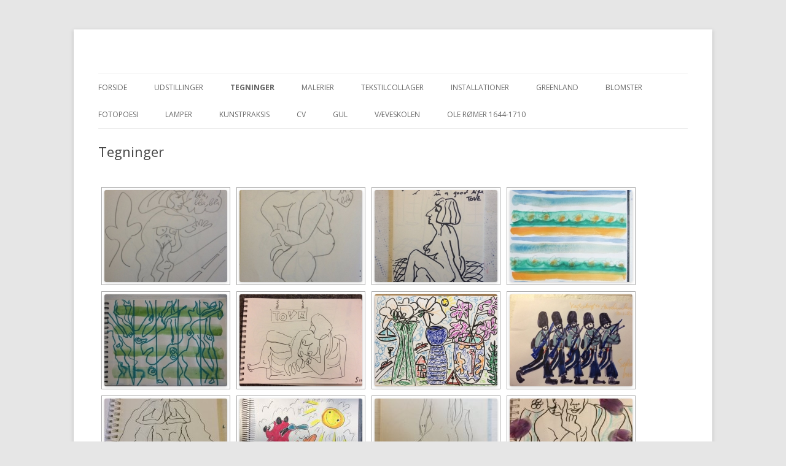

--- FILE ---
content_type: text/html; charset=UTF-8
request_url: http://bente-lindum.dk/tegninger/nggallery/page/7
body_size: 6879
content:
<!DOCTYPE html>
<!--[if IE 7]>
<html class="ie ie7" lang="da-DK">
<![endif]-->
<!--[if IE 8]>
<html class="ie ie8" lang="da-DK">
<![endif]-->
<!--[if !(IE 7) | !(IE 8)  ]><!-->
<html lang="da-DK">
<!--<![endif]-->
<head>
<meta charset="UTF-8" />
<meta name="viewport" content="width=device-width" />
<title>Tegninger - bente-lindum.dk</title>
<link rel="profile" href="http://gmpg.org/xfn/11" />
<link rel="pingback" href="http://bente-lindum.dk/wordpress/xmlrpc.php" />
<!--[if lt IE 9]>
<script src="http://bente-lindum.dk/wordpress/wp-content/themes/twentytwelve/js/html5.js" type="text/javascript"></script>
<![endif]-->
<meta name='robots' content='index, follow, max-image-preview:large, max-snippet:-1, max-video-preview:-1' />

	<!-- This site is optimized with the Yoast SEO plugin v19.13 - https://yoast.com/wordpress/plugins/seo/ -->
	<link rel="canonical" href="https://bente-lindum.dk/tegninger/" />
	<meta property="og:locale" content="da_DK" />
	<meta property="og:type" content="article" />
	<meta property="og:title" content="Tegninger - bente-lindum.dk" />
	<meta property="og:url" content="https://bente-lindum.dk/tegninger/" />
	<meta property="og:site_name" content="bente-lindum.dk" />
	<meta property="article:modified_time" content="2015-03-13T10:03:48+00:00" />
	<meta name="twitter:card" content="summary_large_image" />
	<script type="application/ld+json" class="yoast-schema-graph">{"@context":"https://schema.org","@graph":[{"@type":"WebPage","@id":"https://bente-lindum.dk/tegninger/","url":"https://bente-lindum.dk/tegninger/","name":"Tegninger - bente-lindum.dk","isPartOf":{"@id":"http://bente-lindum.dk/#website"},"datePublished":"2013-05-08T10:48:47+00:00","dateModified":"2015-03-13T10:03:48+00:00","breadcrumb":{"@id":"https://bente-lindum.dk/tegninger/#breadcrumb"},"inLanguage":"da-DK","potentialAction":[{"@type":"ReadAction","target":["https://bente-lindum.dk/tegninger/"]}]},{"@type":"BreadcrumbList","@id":"https://bente-lindum.dk/tegninger/#breadcrumb","itemListElement":[{"@type":"ListItem","position":1,"name":"Hjem","item":"http://bente-lindum.dk/"},{"@type":"ListItem","position":2,"name":"Tegninger"}]},{"@type":"WebSite","@id":"http://bente-lindum.dk/#website","url":"http://bente-lindum.dk/","name":"bente-lindum.dk","description":"Kunst","potentialAction":[{"@type":"SearchAction","target":{"@type":"EntryPoint","urlTemplate":"http://bente-lindum.dk/?s={search_term_string}"},"query-input":"required name=search_term_string"}],"inLanguage":"da-DK"}]}</script>
	<!-- / Yoast SEO plugin. -->


<link rel='dns-prefetch' href='//use.fontawesome.com' />
<link rel='dns-prefetch' href='//fonts.googleapis.com' />
<link href='https://fonts.gstatic.com' crossorigin rel='preconnect' />
<link rel="alternate" type="application/rss+xml" title="bente-lindum.dk &raquo; Feed" href="http://bente-lindum.dk/feed/" />
<link rel="alternate" type="application/rss+xml" title="bente-lindum.dk &raquo;-kommentar-feed" href="http://bente-lindum.dk/comments/feed/" />
<script type="text/javascript">
window._wpemojiSettings = {"baseUrl":"https:\/\/s.w.org\/images\/core\/emoji\/14.0.0\/72x72\/","ext":".png","svgUrl":"https:\/\/s.w.org\/images\/core\/emoji\/14.0.0\/svg\/","svgExt":".svg","source":{"concatemoji":"http:\/\/bente-lindum.dk\/wordpress\/wp-includes\/js\/wp-emoji-release.min.js?ver=6.1.9"}};
/*! This file is auto-generated */
!function(e,a,t){var n,r,o,i=a.createElement("canvas"),p=i.getContext&&i.getContext("2d");function s(e,t){var a=String.fromCharCode,e=(p.clearRect(0,0,i.width,i.height),p.fillText(a.apply(this,e),0,0),i.toDataURL());return p.clearRect(0,0,i.width,i.height),p.fillText(a.apply(this,t),0,0),e===i.toDataURL()}function c(e){var t=a.createElement("script");t.src=e,t.defer=t.type="text/javascript",a.getElementsByTagName("head")[0].appendChild(t)}for(o=Array("flag","emoji"),t.supports={everything:!0,everythingExceptFlag:!0},r=0;r<o.length;r++)t.supports[o[r]]=function(e){if(p&&p.fillText)switch(p.textBaseline="top",p.font="600 32px Arial",e){case"flag":return s([127987,65039,8205,9895,65039],[127987,65039,8203,9895,65039])?!1:!s([55356,56826,55356,56819],[55356,56826,8203,55356,56819])&&!s([55356,57332,56128,56423,56128,56418,56128,56421,56128,56430,56128,56423,56128,56447],[55356,57332,8203,56128,56423,8203,56128,56418,8203,56128,56421,8203,56128,56430,8203,56128,56423,8203,56128,56447]);case"emoji":return!s([129777,127995,8205,129778,127999],[129777,127995,8203,129778,127999])}return!1}(o[r]),t.supports.everything=t.supports.everything&&t.supports[o[r]],"flag"!==o[r]&&(t.supports.everythingExceptFlag=t.supports.everythingExceptFlag&&t.supports[o[r]]);t.supports.everythingExceptFlag=t.supports.everythingExceptFlag&&!t.supports.flag,t.DOMReady=!1,t.readyCallback=function(){t.DOMReady=!0},t.supports.everything||(n=function(){t.readyCallback()},a.addEventListener?(a.addEventListener("DOMContentLoaded",n,!1),e.addEventListener("load",n,!1)):(e.attachEvent("onload",n),a.attachEvent("onreadystatechange",function(){"complete"===a.readyState&&t.readyCallback()})),(e=t.source||{}).concatemoji?c(e.concatemoji):e.wpemoji&&e.twemoji&&(c(e.twemoji),c(e.wpemoji)))}(window,document,window._wpemojiSettings);
</script>
<style type="text/css">
img.wp-smiley,
img.emoji {
	display: inline !important;
	border: none !important;
	box-shadow: none !important;
	height: 1em !important;
	width: 1em !important;
	margin: 0 0.07em !important;
	vertical-align: -0.1em !important;
	background: none !important;
	padding: 0 !important;
}
</style>
	<link rel='stylesheet' id='ngg_trigger_buttons-css' href='http://bente-lindum.dk/wordpress/wp-content/plugins/nextgen-gallery/products/photocrati_nextgen/modules/nextgen_gallery_display/static/trigger_buttons.css?ver=3.30' type='text/css' media='all' />
<link rel='stylesheet' id='shutter-0-css' href='http://bente-lindum.dk/wordpress/wp-content/plugins/nextgen-gallery/products/photocrati_nextgen/modules/lightbox/static/shutter/shutter.css?ver=3.30' type='text/css' media='all' />
<link rel='stylesheet' id='fontawesome_v4_shim_style-css' href='https://use.fontawesome.com/releases/v5.3.1/css/v4-shims.css?ver=6.1.9' type='text/css' media='all' />
<link rel='stylesheet' id='fontawesome-css' href='https://use.fontawesome.com/releases/v5.3.1/css/all.css?ver=6.1.9' type='text/css' media='all' />
<link rel='stylesheet' id='nextgen_basic_thumbnails_style-css' href='http://bente-lindum.dk/wordpress/wp-content/plugins/nextgen-gallery/products/photocrati_nextgen/modules/nextgen_basic_gallery/static/thumbnails/nextgen_basic_thumbnails.css?ver=3.30' type='text/css' media='all' />
<link rel='stylesheet' id='nextgen_pagination_style-css' href='http://bente-lindum.dk/wordpress/wp-content/plugins/nextgen-gallery/products/photocrati_nextgen/modules/nextgen_pagination/static/style.css?ver=3.30' type='text/css' media='all' />
<link rel='stylesheet' id='twentytwelve-fonts-css' href='https://fonts.googleapis.com/css?family=Open+Sans%3A400italic%2C700italic%2C400%2C700&#038;subset=latin%2Clatin-ext&#038;display=fallback' type='text/css' media='all' />
<link rel='stylesheet' id='twentytwelve-style-css' href='http://bente-lindum.dk/wordpress/wp-content/themes/Media-Now-2012/style.css?ver=20221101' type='text/css' media='all' />
<link rel='stylesheet' id='twentytwelve-block-style-css' href='http://bente-lindum.dk/wordpress/wp-content/themes/twentytwelve/css/blocks.css?ver=20190406' type='text/css' media='all' />
<!--[if lt IE 9]>
<link rel='stylesheet' id='twentytwelve-ie-css' href='http://bente-lindum.dk/wordpress/wp-content/themes/twentytwelve/css/ie.css?ver=20150214' type='text/css' media='all' />
<![endif]-->
<script type='text/javascript' src='http://bente-lindum.dk/wordpress/wp-includes/js/jquery/jquery.min.js?ver=3.6.1' id='jquery-core-js'></script>
<script type='text/javascript' src='http://bente-lindum.dk/wordpress/wp-includes/js/jquery/jquery-migrate.min.js?ver=3.3.2' id='jquery-migrate-js'></script>
<script type='text/javascript' id='photocrati_ajax-js-extra'>
/* <![CDATA[ */
var photocrati_ajax = {"url":"http:\/\/bente-lindum.dk\/wordpress\/index.php?photocrati_ajax=1","wp_home_url":"http:\/\/bente-lindum.dk","wp_site_url":"http:\/\/bente-lindum.dk\/wordpress","wp_root_url":"http:\/\/bente-lindum.dk","wp_plugins_url":"http:\/\/bente-lindum.dk\/wordpress\/wp-content\/plugins","wp_content_url":"http:\/\/bente-lindum.dk\/wordpress\/wp-content","wp_includes_url":"http:\/\/bente-lindum.dk\/wordpress\/wp-includes\/","ngg_param_slug":"nggallery"};
/* ]]> */
</script>
<script type='text/javascript' src='http://bente-lindum.dk/wordpress/wp-content/plugins/nextgen-gallery/products/photocrati_nextgen/modules/ajax/static/ajax.min.js?ver=3.30' id='photocrati_ajax-js'></script>
<script type='text/javascript' src='http://bente-lindum.dk/wordpress/wp-content/plugins/nextgen-gallery/products/photocrati_nextgen/modules/nextgen_basic_gallery/static/thumbnails/nextgen_basic_thumbnails.js?ver=3.30' id='photocrati-nextgen_basic_thumbnails-js'></script>
<script type='text/javascript' src='https://use.fontawesome.com/releases/v5.3.1/js/v4-shims.js?ver=5.3.1' id='fontawesome_v4_shim-js'></script>
<script type='text/javascript' defer integrity="sha384-kW+oWsYx3YpxvjtZjFXqazFpA7UP/MbiY4jvs+RWZo2+N94PFZ36T6TFkc9O3qoB" crossorigin="anonymous" data-auto-replace-svg="false" data-keep-original-source="false" data-search-pseudo-elements src='https://use.fontawesome.com/releases/v5.3.1/js/all.js?ver=5.3.1' id='fontawesome-js'></script>
<link rel="https://api.w.org/" href="http://bente-lindum.dk/wp-json/" /><link rel="alternate" type="application/json" href="http://bente-lindum.dk/wp-json/wp/v2/pages/7" /><link rel="EditURI" type="application/rsd+xml" title="RSD" href="http://bente-lindum.dk/wordpress/xmlrpc.php?rsd" />
<link rel="wlwmanifest" type="application/wlwmanifest+xml" href="http://bente-lindum.dk/wordpress/wp-includes/wlwmanifest.xml" />
<meta name="generator" content="WordPress 6.1.9" />
<link rel='shortlink' href='http://bente-lindum.dk/?p=7' />
<link rel="alternate" type="application/json+oembed" href="http://bente-lindum.dk/wp-json/oembed/1.0/embed?url=http%3A%2F%2Fbente-lindum.dk%2Ftegninger%2F" />
<link rel="alternate" type="text/xml+oembed" href="http://bente-lindum.dk/wp-json/oembed/1.0/embed?url=http%3A%2F%2Fbente-lindum.dk%2Ftegninger%2F&#038;format=xml" />
	<style type="text/css" id="twentytwelve-header-css">
		.site-title,
	.site-description {
		position: absolute;
		clip: rect(1px 1px 1px 1px); /* IE7 */
		clip: rect(1px, 1px, 1px, 1px);
	}
			</style>
	</head>

<body class="page-template-default page page-id-7 wp-embed-responsive full-width custom-font-enabled single-author">
<div id="outerWrapper">
<div id="page" class="hfeed site">
	<header id="masthead" class="site-header" role="banner">
		<hgroup>
			<h1 class="site-title"><a href="http://bente-lindum.dk/" title="bente-lindum.dk" rel="home">bente-lindum.dk</a></h1>
			<h2 class="site-description">Kunst</h2>
		</hgroup>

		

			</header><!-- #masthead -->


<nav id="site-navigation" class="main-navigation" role="navigation">
			<h3 class="menu-toggle">Menu</h3>
			<a class="assistive-text" href="#content" title="Hop til indhold">Hop til indhold</a>
			<div class="menu-bente-container"><ul id="menu-bente" class="nav-menu"><li id="menu-item-81" class="menu-item menu-item-type-post_type menu-item-object-page menu-item-home menu-item-81"><a href="http://bente-lindum.dk/">Forside</a></li>
<li id="menu-item-21" class="menu-item menu-item-type-post_type menu-item-object-page menu-item-21"><a href="http://bente-lindum.dk/udstillinger/">Udstillinger</a></li>
<li id="menu-item-20" class="menu-item menu-item-type-post_type menu-item-object-page current-menu-item page_item page-item-7 current_page_item menu-item-20"><a href="http://bente-lindum.dk/tegninger/" aria-current="page">Tegninger</a></li>
<li id="menu-item-19" class="menu-item menu-item-type-post_type menu-item-object-page menu-item-19"><a href="http://bente-lindum.dk/malerier/">Malerier</a></li>
<li id="menu-item-18" class="menu-item menu-item-type-post_type menu-item-object-page menu-item-18"><a href="http://bente-lindum.dk/tekstilcollager/">Tekstilcollager</a></li>
<li id="menu-item-17" class="menu-item menu-item-type-post_type menu-item-object-page menu-item-17"><a href="http://bente-lindum.dk/installationer/">Installationer</a></li>
<li id="menu-item-207" class="menu-item menu-item-type-post_type menu-item-object-page menu-item-207"><a href="http://bente-lindum.dk/groenland/">Greenland</a></li>
<li id="menu-item-1010" class="menu-item menu-item-type-post_type menu-item-object-page menu-item-1010"><a href="http://bente-lindum.dk/blomster/">blomster</a></li>
<li id="menu-item-1025" class="menu-item menu-item-type-post_type menu-item-object-page menu-item-1025"><a href="http://bente-lindum.dk/fotopoesi/">Fotopoesi</a></li>
<li id="menu-item-1026" class="menu-item menu-item-type-post_type menu-item-object-page menu-item-1026"><a href="http://bente-lindum.dk/lamper/">Lamper</a></li>
<li id="menu-item-68" class="menu-item menu-item-type-post_type menu-item-object-page menu-item-68"><a href="http://bente-lindum.dk/undervisning/">Kunstpraksis</a></li>
<li id="menu-item-14" class="menu-item menu-item-type-post_type menu-item-object-page menu-item-14"><a href="http://bente-lindum.dk/c-v/">CV</a></li>
<li id="menu-item-1438" class="menu-item menu-item-type-post_type menu-item-object-page menu-item-1438"><a href="http://bente-lindum.dk/gul/">Gul</a></li>
<li id="menu-item-1437" class="menu-item menu-item-type-post_type menu-item-object-page menu-item-1437"><a href="http://bente-lindum.dk/vaeveskolen/">Væveskolen</a></li>
<li id="menu-item-1778" class="menu-item menu-item-type-post_type menu-item-object-page menu-item-1778"><a href="http://bente-lindum.dk/ole-roemer-1644-1710/">Ole Rømer 1644-1710</a></li>
</ul></div>		</nav><!-- #site-navigation -->

	<div id="main" class="wrapper">
	<div id="primary" class="site-content">
		<div id="content" role="main">

							
	<article id="post-7" class="post-7 page type-page status-publish hentry">
		<header class="entry-header">
													<h1 class="entry-title">Tegninger</h1>
		</header>

		<div class="entry-content">
			<!-- index.php -->
<div
	class="ngg-galleryoverview ngg-ajax-pagination-none"
	id="ngg-gallery-51ee9d800817b25a32f58405deceb86d-7">

    		<!-- Thumbnails -->
				<div id="ngg-image-0" class="ngg-gallery-thumbnail-box" >
				        <div class="ngg-gallery-thumbnail">
            <a href="http://bente-lindum.dk/wordpress/wp-content/gallery/tegninger/fullsizeoutput_15df.jpeg"
               title=""
               data-src="http://bente-lindum.dk/wordpress/wp-content/gallery/tegninger/fullsizeoutput_15df.jpeg"
               data-thumbnail="http://bente-lindum.dk/wordpress/wp-content/gallery/tegninger/thumbs/thumbs_fullsizeoutput_15df.jpeg"
               data-image-id="574"
               data-title="fullsizeoutput_15df"
               data-description=""
               data-image-slug="fullsizeoutput_15df"
               class="shutterset_51ee9d800817b25a32f58405deceb86d">
                <img
                    title="fullsizeoutput_15df"
                    alt="fullsizeoutput_15df"
                    src="http://bente-lindum.dk/wordpress/wp-content/gallery/tegninger/thumbs/thumbs_fullsizeoutput_15df.jpeg"
                    width="200"
                    height="150"
                    style="max-width:100%;"
                />
            </a>
        </div>
							</div> 
			
        
				<div id="ngg-image-1" class="ngg-gallery-thumbnail-box" >
				        <div class="ngg-gallery-thumbnail">
            <a href="http://bente-lindum.dk/wordpress/wp-content/gallery/tegninger/fullsizeoutput_15de.jpeg"
               title=""
               data-src="http://bente-lindum.dk/wordpress/wp-content/gallery/tegninger/fullsizeoutput_15de.jpeg"
               data-thumbnail="http://bente-lindum.dk/wordpress/wp-content/gallery/tegninger/thumbs/thumbs_fullsizeoutput_15de.jpeg"
               data-image-id="575"
               data-title="fullsizeoutput_15de"
               data-description=""
               data-image-slug="fullsizeoutput_15de"
               class="shutterset_51ee9d800817b25a32f58405deceb86d">
                <img
                    title="fullsizeoutput_15de"
                    alt="fullsizeoutput_15de"
                    src="http://bente-lindum.dk/wordpress/wp-content/gallery/tegninger/thumbs/thumbs_fullsizeoutput_15de.jpeg"
                    width="200"
                    height="150"
                    style="max-width:100%;"
                />
            </a>
        </div>
							</div> 
			
        
				<div id="ngg-image-2" class="ngg-gallery-thumbnail-box" >
				        <div class="ngg-gallery-thumbnail">
            <a href="http://bente-lindum.dk/wordpress/wp-content/gallery/tegninger/fullsizeoutput_15f4.jpeg"
               title=""
               data-src="http://bente-lindum.dk/wordpress/wp-content/gallery/tegninger/fullsizeoutput_15f4.jpeg"
               data-thumbnail="http://bente-lindum.dk/wordpress/wp-content/gallery/tegninger/thumbs/thumbs_fullsizeoutput_15f4.jpeg"
               data-image-id="576"
               data-title="fullsizeoutput_15f4"
               data-description=""
               data-image-slug="fullsizeoutput_15f4"
               class="shutterset_51ee9d800817b25a32f58405deceb86d">
                <img
                    title="fullsizeoutput_15f4"
                    alt="fullsizeoutput_15f4"
                    src="http://bente-lindum.dk/wordpress/wp-content/gallery/tegninger/thumbs/thumbs_fullsizeoutput_15f4.jpeg"
                    width="200"
                    height="150"
                    style="max-width:100%;"
                />
            </a>
        </div>
							</div> 
			
        
				<div id="ngg-image-3" class="ngg-gallery-thumbnail-box" >
				        <div class="ngg-gallery-thumbnail">
            <a href="http://bente-lindum.dk/wordpress/wp-content/gallery/tegninger/fullsizeoutput_1408.jpeg"
               title=""
               data-src="http://bente-lindum.dk/wordpress/wp-content/gallery/tegninger/fullsizeoutput_1408.jpeg"
               data-thumbnail="http://bente-lindum.dk/wordpress/wp-content/gallery/tegninger/thumbs/thumbs_fullsizeoutput_1408.jpeg"
               data-image-id="577"
               data-title="fullsizeoutput_1408"
               data-description=""
               data-image-slug="fullsizeoutput_1408"
               class="shutterset_51ee9d800817b25a32f58405deceb86d">
                <img
                    title="fullsizeoutput_1408"
                    alt="fullsizeoutput_1408"
                    src="http://bente-lindum.dk/wordpress/wp-content/gallery/tegninger/thumbs/thumbs_fullsizeoutput_1408.jpeg"
                    width="200"
                    height="150"
                    style="max-width:100%;"
                />
            </a>
        </div>
							</div> 
			
        
				<div id="ngg-image-4" class="ngg-gallery-thumbnail-box" >
				        <div class="ngg-gallery-thumbnail">
            <a href="http://bente-lindum.dk/wordpress/wp-content/gallery/tegninger/fullsizeoutput_1a0a.jpeg"
               title=""
               data-src="http://bente-lindum.dk/wordpress/wp-content/gallery/tegninger/fullsizeoutput_1a0a.jpeg"
               data-thumbnail="http://bente-lindum.dk/wordpress/wp-content/gallery/tegninger/thumbs/thumbs_fullsizeoutput_1a0a.jpeg"
               data-image-id="639"
               data-title="fullsizeoutput_1a0a"
               data-description=""
               data-image-slug="fullsizeoutput_1a0a"
               class="shutterset_51ee9d800817b25a32f58405deceb86d">
                <img
                    title="fullsizeoutput_1a0a"
                    alt="fullsizeoutput_1a0a"
                    src="http://bente-lindum.dk/wordpress/wp-content/gallery/tegninger/thumbs/thumbs_fullsizeoutput_1a0a.jpeg"
                    width="200"
                    height="150"
                    style="max-width:100%;"
                />
            </a>
        </div>
							</div> 
			
        
				<div id="ngg-image-5" class="ngg-gallery-thumbnail-box" >
				        <div class="ngg-gallery-thumbnail">
            <a href="http://bente-lindum.dk/wordpress/wp-content/gallery/tegninger/fullsizeoutput_1f5b.jpeg"
               title=""
               data-src="http://bente-lindum.dk/wordpress/wp-content/gallery/tegninger/fullsizeoutput_1f5b.jpeg"
               data-thumbnail="http://bente-lindum.dk/wordpress/wp-content/gallery/tegninger/thumbs/thumbs_fullsizeoutput_1f5b.jpeg"
               data-image-id="682"
               data-title="fullsizeoutput_1f5b"
               data-description=""
               data-image-slug="fullsizeoutput_1f5b"
               class="shutterset_51ee9d800817b25a32f58405deceb86d">
                <img
                    title="fullsizeoutput_1f5b"
                    alt="fullsizeoutput_1f5b"
                    src="http://bente-lindum.dk/wordpress/wp-content/gallery/tegninger/thumbs/thumbs_fullsizeoutput_1f5b.jpeg"
                    width="200"
                    height="150"
                    style="max-width:100%;"
                />
            </a>
        </div>
							</div> 
			
        
				<div id="ngg-image-6" class="ngg-gallery-thumbnail-box" >
				        <div class="ngg-gallery-thumbnail">
            <a href="http://bente-lindum.dk/wordpress/wp-content/gallery/tegninger/fullsizeoutput_21ac.jpeg"
               title=""
               data-src="http://bente-lindum.dk/wordpress/wp-content/gallery/tegninger/fullsizeoutput_21ac.jpeg"
               data-thumbnail="http://bente-lindum.dk/wordpress/wp-content/gallery/tegninger/thumbs/thumbs_fullsizeoutput_21ac.jpeg"
               data-image-id="718"
               data-title="fullsizeoutput_21ac"
               data-description=""
               data-image-slug="fullsizeoutput_21ac"
               class="shutterset_51ee9d800817b25a32f58405deceb86d">
                <img
                    title="fullsizeoutput_21ac"
                    alt="fullsizeoutput_21ac"
                    src="http://bente-lindum.dk/wordpress/wp-content/gallery/tegninger/thumbs/thumbs_fullsizeoutput_21ac.jpeg"
                    width="200"
                    height="150"
                    style="max-width:100%;"
                />
            </a>
        </div>
							</div> 
			
        
				<div id="ngg-image-7" class="ngg-gallery-thumbnail-box" >
				        <div class="ngg-gallery-thumbnail">
            <a href="http://bente-lindum.dk/wordpress/wp-content/gallery/tegninger/fullsizeoutput_212c.jpeg"
               title=""
               data-src="http://bente-lindum.dk/wordpress/wp-content/gallery/tegninger/fullsizeoutput_212c.jpeg"
               data-thumbnail="http://bente-lindum.dk/wordpress/wp-content/gallery/tegninger/thumbs/thumbs_fullsizeoutput_212c.jpeg"
               data-image-id="719"
               data-title="fullsizeoutput_212c"
               data-description=""
               data-image-slug="fullsizeoutput_212c"
               class="shutterset_51ee9d800817b25a32f58405deceb86d">
                <img
                    title="fullsizeoutput_212c"
                    alt="fullsizeoutput_212c"
                    src="http://bente-lindum.dk/wordpress/wp-content/gallery/tegninger/thumbs/thumbs_fullsizeoutput_212c.jpeg"
                    width="200"
                    height="150"
                    style="max-width:100%;"
                />
            </a>
        </div>
							</div> 
			
        
				<div id="ngg-image-8" class="ngg-gallery-thumbnail-box" >
				        <div class="ngg-gallery-thumbnail">
            <a href="http://bente-lindum.dk/wordpress/wp-content/gallery/tegninger/fullsizeoutput_2727.jpeg"
               title=""
               data-src="http://bente-lindum.dk/wordpress/wp-content/gallery/tegninger/fullsizeoutput_2727.jpeg"
               data-thumbnail="http://bente-lindum.dk/wordpress/wp-content/gallery/tegninger/thumbs/thumbs_fullsizeoutput_2727.jpeg"
               data-image-id="826"
               data-title="fullsizeoutput_2727"
               data-description=""
               data-image-slug="fullsizeoutput_2727"
               class="shutterset_51ee9d800817b25a32f58405deceb86d">
                <img
                    title="fullsizeoutput_2727"
                    alt="fullsizeoutput_2727"
                    src="http://bente-lindum.dk/wordpress/wp-content/gallery/tegninger/thumbs/thumbs_fullsizeoutput_2727.jpeg"
                    width="200"
                    height="150"
                    style="max-width:100%;"
                />
            </a>
        </div>
							</div> 
			
        
				<div id="ngg-image-9" class="ngg-gallery-thumbnail-box" >
				        <div class="ngg-gallery-thumbnail">
            <a href="http://bente-lindum.dk/wordpress/wp-content/gallery/tegninger/fullsizeoutput_25fe.jpeg"
               title=""
               data-src="http://bente-lindum.dk/wordpress/wp-content/gallery/tegninger/fullsizeoutput_25fe.jpeg"
               data-thumbnail="http://bente-lindum.dk/wordpress/wp-content/gallery/tegninger/thumbs/thumbs_fullsizeoutput_25fe.jpeg"
               data-image-id="842"
               data-title="fullsizeoutput_25fe"
               data-description=""
               data-image-slug="fullsizeoutput_25fe"
               class="shutterset_51ee9d800817b25a32f58405deceb86d">
                <img
                    title="fullsizeoutput_25fe"
                    alt="fullsizeoutput_25fe"
                    src="http://bente-lindum.dk/wordpress/wp-content/gallery/tegninger/thumbs/thumbs_fullsizeoutput_25fe.jpeg"
                    width="200"
                    height="150"
                    style="max-width:100%;"
                />
            </a>
        </div>
							</div> 
			
        
				<div id="ngg-image-10" class="ngg-gallery-thumbnail-box" >
				        <div class="ngg-gallery-thumbnail">
            <a href="http://bente-lindum.dk/wordpress/wp-content/gallery/tegninger/IMG_3553.JPG"
               title=""
               data-src="http://bente-lindum.dk/wordpress/wp-content/gallery/tegninger/IMG_3553.JPG"
               data-thumbnail="http://bente-lindum.dk/wordpress/wp-content/gallery/tegninger/thumbs/thumbs_IMG_3553.JPG"
               data-image-id="843"
               data-title="IMG_3553"
               data-description=""
               data-image-slug="img_3553"
               class="shutterset_51ee9d800817b25a32f58405deceb86d">
                <img
                    title="IMG_3553"
                    alt="IMG_3553"
                    src="http://bente-lindum.dk/wordpress/wp-content/gallery/tegninger/thumbs/thumbs_IMG_3553.JPG"
                    width="200"
                    height="150"
                    style="max-width:100%;"
                />
            </a>
        </div>
							</div> 
			
        
				<div id="ngg-image-11" class="ngg-gallery-thumbnail-box" >
				        <div class="ngg-gallery-thumbnail">
            <a href="http://bente-lindum.dk/wordpress/wp-content/gallery/tegninger/IMG_3272.JPG"
               title=""
               data-src="http://bente-lindum.dk/wordpress/wp-content/gallery/tegninger/IMG_3272.JPG"
               data-thumbnail="http://bente-lindum.dk/wordpress/wp-content/gallery/tegninger/thumbs/thumbs_IMG_3272.JPG"
               data-image-id="844"
               data-title="IMG_3272"
               data-description=""
               data-image-slug="img_3272-1"
               class="shutterset_51ee9d800817b25a32f58405deceb86d">
                <img
                    title="IMG_3272"
                    alt="IMG_3272"
                    src="http://bente-lindum.dk/wordpress/wp-content/gallery/tegninger/thumbs/thumbs_IMG_3272.JPG"
                    width="200"
                    height="150"
                    style="max-width:100%;"
                />
            </a>
        </div>
							</div> 
			
        
				<div id="ngg-image-12" class="ngg-gallery-thumbnail-box" >
				        <div class="ngg-gallery-thumbnail">
            <a href="http://bente-lindum.dk/wordpress/wp-content/gallery/tegninger/fullsizeoutput_2e48.jpeg"
               title=""
               data-src="http://bente-lindum.dk/wordpress/wp-content/gallery/tegninger/fullsizeoutput_2e48.jpeg"
               data-thumbnail="http://bente-lindum.dk/wordpress/wp-content/gallery/tegninger/thumbs/thumbs_fullsizeoutput_2e48.jpeg"
               data-image-id="1020"
               data-title="fullsizeoutput_2e48"
               data-description=""
               data-image-slug="fullsizeoutput_2e48"
               class="shutterset_51ee9d800817b25a32f58405deceb86d">
                <img
                    title="fullsizeoutput_2e48"
                    alt="fullsizeoutput_2e48"
                    src="http://bente-lindum.dk/wordpress/wp-content/gallery/tegninger/thumbs/thumbs_fullsizeoutput_2e48.jpeg"
                    width="200"
                    height="150"
                    style="max-width:100%;"
                />
            </a>
        </div>
							</div> 
			
        
				<div id="ngg-image-13" class="ngg-gallery-thumbnail-box" >
				        <div class="ngg-gallery-thumbnail">
            <a href="http://bente-lindum.dk/wordpress/wp-content/gallery/tegninger/fullsizeoutput_2da5.jpeg"
               title=""
               data-src="http://bente-lindum.dk/wordpress/wp-content/gallery/tegninger/fullsizeoutput_2da5.jpeg"
               data-thumbnail="http://bente-lindum.dk/wordpress/wp-content/gallery/tegninger/thumbs/thumbs_fullsizeoutput_2da5.jpeg"
               data-image-id="1021"
               data-title="fullsizeoutput_2da5"
               data-description=""
               data-image-slug="fullsizeoutput_2da5"
               class="shutterset_51ee9d800817b25a32f58405deceb86d">
                <img
                    title="fullsizeoutput_2da5"
                    alt="fullsizeoutput_2da5"
                    src="http://bente-lindum.dk/wordpress/wp-content/gallery/tegninger/thumbs/thumbs_fullsizeoutput_2da5.jpeg"
                    width="200"
                    height="150"
                    style="max-width:100%;"
                />
            </a>
        </div>
							</div> 
			
        
				<div id="ngg-image-14" class="ngg-gallery-thumbnail-box" >
				        <div class="ngg-gallery-thumbnail">
            <a href="http://bente-lindum.dk/wordpress/wp-content/gallery/tegninger/fullsizeoutput_2e52.jpeg"
               title=""
               data-src="http://bente-lindum.dk/wordpress/wp-content/gallery/tegninger/fullsizeoutput_2e52.jpeg"
               data-thumbnail="http://bente-lindum.dk/wordpress/wp-content/gallery/tegninger/thumbs/thumbs_fullsizeoutput_2e52.jpeg"
               data-image-id="1025"
               data-title="fullsizeoutput_2e52"
               data-description=""
               data-image-slug="fullsizeoutput_2e52"
               class="shutterset_51ee9d800817b25a32f58405deceb86d">
                <img
                    title="fullsizeoutput_2e52"
                    alt="fullsizeoutput_2e52"
                    src="http://bente-lindum.dk/wordpress/wp-content/gallery/tegninger/thumbs/thumbs_fullsizeoutput_2e52.jpeg"
                    width="200"
                    height="150"
                    style="max-width:100%;"
                />
            </a>
        </div>
							</div> 
			
        
				<div id="ngg-image-15" class="ngg-gallery-thumbnail-box" >
				        <div class="ngg-gallery-thumbnail">
            <a href="http://bente-lindum.dk/wordpress/wp-content/gallery/tegninger/IMG_5471.JPG"
               title=""
               data-src="http://bente-lindum.dk/wordpress/wp-content/gallery/tegninger/IMG_5471.JPG"
               data-thumbnail="http://bente-lindum.dk/wordpress/wp-content/gallery/tegninger/thumbs/thumbs_IMG_5471.JPG"
               data-image-id="1094"
               data-title="IMG_5471"
               data-description=""
               data-image-slug="img_5471"
               class="shutterset_51ee9d800817b25a32f58405deceb86d">
                <img
                    title="IMG_5471"
                    alt="IMG_5471"
                    src="http://bente-lindum.dk/wordpress/wp-content/gallery/tegninger/thumbs/thumbs_IMG_5471.JPG"
                    width="200"
                    height="150"
                    style="max-width:100%;"
                />
            </a>
        </div>
							</div> 
			
        
				<div id="ngg-image-16" class="ngg-gallery-thumbnail-box" >
				        <div class="ngg-gallery-thumbnail">
            <a href="http://bente-lindum.dk/wordpress/wp-content/gallery/tegninger/IMG_6264.jpeg"
               title=""
               data-src="http://bente-lindum.dk/wordpress/wp-content/gallery/tegninger/IMG_6264.jpeg"
               data-thumbnail="http://bente-lindum.dk/wordpress/wp-content/gallery/tegninger/thumbs/thumbs_IMG_6264.jpeg"
               data-image-id="1123"
               data-title="IMG_6264"
               data-description=""
               data-image-slug="img_6264"
               class="shutterset_51ee9d800817b25a32f58405deceb86d">
                <img
                    title="IMG_6264"
                    alt="IMG_6264"
                    src="http://bente-lindum.dk/wordpress/wp-content/gallery/tegninger/thumbs/thumbs_IMG_6264.jpeg"
                    width="200"
                    height="150"
                    style="max-width:100%;"
                />
            </a>
        </div>
							</div> 
			
        
				<div id="ngg-image-17" class="ngg-gallery-thumbnail-box" >
				        <div class="ngg-gallery-thumbnail">
            <a href="http://bente-lindum.dk/wordpress/wp-content/gallery/tegninger/IMG_6450.jpeg"
               title=""
               data-src="http://bente-lindum.dk/wordpress/wp-content/gallery/tegninger/IMG_6450.jpeg"
               data-thumbnail="http://bente-lindum.dk/wordpress/wp-content/gallery/tegninger/thumbs/thumbs_IMG_6450.jpeg"
               data-image-id="1125"
               data-title="IMG_6450"
               data-description=""
               data-image-slug="img_6450"
               class="shutterset_51ee9d800817b25a32f58405deceb86d">
                <img
                    title="IMG_6450"
                    alt="IMG_6450"
                    src="http://bente-lindum.dk/wordpress/wp-content/gallery/tegninger/thumbs/thumbs_IMG_6450.jpeg"
                    width="200"
                    height="150"
                    style="max-width:100%;"
                />
            </a>
        </div>
							</div> 
			
        
				<div id="ngg-image-18" class="ngg-gallery-thumbnail-box" >
				        <div class="ngg-gallery-thumbnail">
            <a href="http://bente-lindum.dk/wordpress/wp-content/gallery/tegninger/IMG_6112.jpeg"
               title=""
               data-src="http://bente-lindum.dk/wordpress/wp-content/gallery/tegninger/IMG_6112.jpeg"
               data-thumbnail="http://bente-lindum.dk/wordpress/wp-content/gallery/tegninger/thumbs/thumbs_IMG_6112.jpeg"
               data-image-id="1126"
               data-title="IMG_6112"
               data-description=""
               data-image-slug="img_6112"
               class="shutterset_51ee9d800817b25a32f58405deceb86d">
                <img
                    title="IMG_6112"
                    alt="IMG_6112"
                    src="http://bente-lindum.dk/wordpress/wp-content/gallery/tegninger/thumbs/thumbs_IMG_6112.jpeg"
                    width="200"
                    height="150"
                    style="max-width:100%;"
                />
            </a>
        </div>
							</div> 
			
        
				<div id="ngg-image-19" class="ngg-gallery-thumbnail-box" >
				        <div class="ngg-gallery-thumbnail">
            <a href="http://bente-lindum.dk/wordpress/wp-content/gallery/tegninger/IMG_7101.jpeg"
               title=""
               data-src="http://bente-lindum.dk/wordpress/wp-content/gallery/tegninger/IMG_7101.jpeg"
               data-thumbnail="http://bente-lindum.dk/wordpress/wp-content/gallery/tegninger/thumbs/thumbs_IMG_7101.jpeg"
               data-image-id="1147"
               data-title="IMG_7101"
               data-description=""
               data-image-slug="img_7101"
               class="shutterset_51ee9d800817b25a32f58405deceb86d">
                <img
                    title="IMG_7101"
                    alt="IMG_7101"
                    src="http://bente-lindum.dk/wordpress/wp-content/gallery/tegninger/thumbs/thumbs_IMG_7101.jpeg"
                    width="200"
                    height="150"
                    style="max-width:100%;"
                />
            </a>
        </div>
							</div> 
			
        
		
		<!-- Pagination -->
	<div class='ngg-navigation'><a class='next' href='http://bente-lindum.dk/tegninger/nggallery/page/6' data-pageid=6>&#9668;</a>
<a class='page-numbers' data-pageid='1' href='http://bente-lindum.dk/tegninger/nggallery/page/1'>1</a>
<span class='ellipsis'>...</span>
<a class='page-numbers' data-pageid='6' href='http://bente-lindum.dk/tegninger/nggallery/page/6'>6</a>
<span class='current'>7</span>
<a class='page-numbers' data-pageid='8' href='http://bente-lindum.dk/tegninger/nggallery/page/8'>8</a>
<a class='prev' href='http://bente-lindum.dk/tegninger/nggallery/page/8' data-pageid=8>&#9658;</a></div>	</div>

					</div><!-- .entry-content -->
		<footer class="entry-meta">
					</footer><!-- .entry-meta -->
	</article><!-- #post -->
				
<div id="comments" class="comments-area">

	
	
	
</div><!-- #comments .comments-area -->
			
		</div><!-- #content -->
	</div><!-- #primary -->


		</div><!-- #main .wrapper -->
	<footer id="colophon" role="contentinfo">
		<div class="site-info">
			bentelindum@post.tele.dk  | bente lindum  |  hornemansgade 19  |  
2100 København Ø  |  Mobil 2612 9461
			
		</div><!-- .site-info -->
	</footer><!-- #colophon -->
</div><!-- #page -->
<div id="devBy" class="rotate">Design and implementation by <a href="http://media-now.dk">www.media-now.dk</a></div>
</div> <!-- #outerWrapper -->
<script type='text/javascript' id='ngg_common-js-extra'>
/* <![CDATA[ */

var galleries = {};
galleries.gallery_51ee9d800817b25a32f58405deceb86d = {"id":null,"ids":null,"source":"galleries","src":"","container_ids":["3"],"album_ids":[],"tag_ids":[],"display_type":"photocrati-nextgen_basic_thumbnails","display":"","exclusions":[],"order_by":"sortorder","order_direction":"ASC","image_ids":[],"entity_ids":[],"tagcloud":false,"returns":"included","slug":null,"sortorder":[],"display_settings":{"use_lightbox_effect":true,"images_per_page":"20","number_of_columns":0,"thumbnail_width":200,"thumbnail_height":150,"show_all_in_lightbox":0,"ajax_pagination":0,"use_imagebrowser_effect":0,"template":"","display_no_images_error":1,"disable_pagination":0,"show_slideshow_link":0,"slideshow_link_text":"[Show as slideshow]","override_thumbnail_settings":0,"thumbnail_quality":"100","thumbnail_crop":1,"thumbnail_watermark":0,"ngg_triggers_display":"never","display_view":"default","_errors":[]},"excluded_container_ids":[],"maximum_entity_count":500,"__defaults_set":true,"_errors":[],"ID":"51ee9d800817b25a32f58405deceb86d"};
galleries.gallery_51ee9d800817b25a32f58405deceb86d.wordpress_page_root = "http:\/\/bente-lindum.dk\/tegninger\/";
var nextgen_lightbox_settings = {"static_path":"http:\/\/bente-lindum.dk\/wordpress\/wp-content\/plugins\/nextgen-gallery\/products\/photocrati_nextgen\/modules\/lightbox\/static\/{placeholder}","context":"nextgen_images"};
/* ]]> */
</script>
<script type='text/javascript' src='http://bente-lindum.dk/wordpress/wp-content/plugins/nextgen-gallery/products/photocrati_nextgen/modules/nextgen_gallery_display/static/common.js?ver=3.30' id='ngg_common-js'></script>
<script type='text/javascript' id='ngg_common-js-after'>
            var nggLastTimeoutVal = 1000;

			var nggRetryFailedImage = function(img) {
				setTimeout(function(){
					img.src = img.src;
				}, nggLastTimeoutVal);
			
				nggLastTimeoutVal += 500;
			}
        
</script>
<script type='text/javascript' id='ngg_lightbox_context-js-extra'>
/* <![CDATA[ */

var nextgen_shutter_i18n = {"msgLoading":"INDL\u00c6SER","msgClose":"Klik for at lukke"};
/* ]]> */
</script>
<script type='text/javascript' src='http://bente-lindum.dk/wordpress/wp-content/plugins/nextgen-gallery/products/photocrati_nextgen/modules/lightbox/static/lightbox_context.js?ver=3.30' id='ngg_lightbox_context-js'></script>
<script type='text/javascript' src='http://bente-lindum.dk/wordpress/wp-content/plugins/nextgen-gallery/products/photocrati_nextgen/modules/lightbox/static/shutter/shutter.js?ver=3.30' id='shutter-0-js'></script>
<script type='text/javascript' src='http://bente-lindum.dk/wordpress/wp-content/plugins/nextgen-gallery/products/photocrati_nextgen/modules/lightbox/static/shutter/nextgen_shutter.js?ver=3.30' id='shutter-1-js'></script>
<script type='text/javascript' src='http://bente-lindum.dk/wordpress/wp-content/themes/twentytwelve/js/navigation.js?ver=20141205' id='twentytwelve-navigation-js'></script>
<script type='text/javascript' src='http://bente-lindum.dk/wordpress/wp-content/plugins/lazy-load/js/jquery.sonar.min.js?ver=0.6.1' id='jquery-sonar-js'></script>
<script type='text/javascript' src='http://bente-lindum.dk/wordpress/wp-content/plugins/lazy-load/js/lazy-load.js?ver=0.6.1' id='wpcom-lazy-load-images-js'></script>
</body>
</html>

--- FILE ---
content_type: text/css
request_url: http://bente-lindum.dk/wordpress/wp-content/themes/Media-Now-2012/style.css?ver=20221101
body_size: 734
content:
/*
Theme Name: Media Now 2012
Template: twentytwelve
*/

@import url("../twentytwelve/style.css"); 
 */ 
#page {
  background: #ffffff url('/wordpress/wp-content/themes/Media-Now-2012/graphics/baggrund.jpg') no-repeat fixed center;
    }
/*
/* Outer Wrapper */
#outerWrapper {
    margin: 0 auto;
    width: 1060px;
}

/* Developed By */
#devBy {
    float: right;
    font-size: 8px;
}

#devBy a {
    text-decoration: none;
    color: #444444;
}

.mobile, .tablet, .full  {
    display: none;
}

/* min width of 600 pixels and max 960 pixels. */
@media screen and (min-width: 960px) {
    .full {
        display: block;
    }
}

/* min width of 600 pixels and max 960 pixels. */
@media screen and (min-width: 600px) and (max-width: 960px) {
    .tablet {
        display: block;
    }
}

/* min width of 600 pixels */
@media screen and (min-width: 600px) {
    .full,
    .tablet {
        display: block;
}

    .rotate {
      -webkit-transform: rotate(-90deg);
      -moz-transform: rotate(-90deg);
      -ms-transform: rotate(-90deg);
      -o-transform: rotate(-90deg);
      transform: rotate(-90deg);

      /* also accepts left, right, top, bottom coordinates; not required, but a good idea for styling */
      -webkit-transform-origin: left center 0;
      -moz-transform-origin: left center 0;
      -ms-transform-origin: left center 0;
      -o-transform-origin: left center 0;
      transform-origin: left center 0;

      /* Should be unset in IE9+ I think. */
      filter: progid:DXImageTransform.Microsoft.BasicImage(rotation=3);
      transform-origin: left center 0;
      margin: -52px -180px;
    }

}


/* Maximum width of 600 pixels. */
@media screen and (max-width: 600px) {
    .mobile {
        display: block;
    }

    #outerWrapper {
        margin: 0 auto;
        width: auto;
    }

     #devBy {
        float: right;
        font-size: 8px;
    }

}